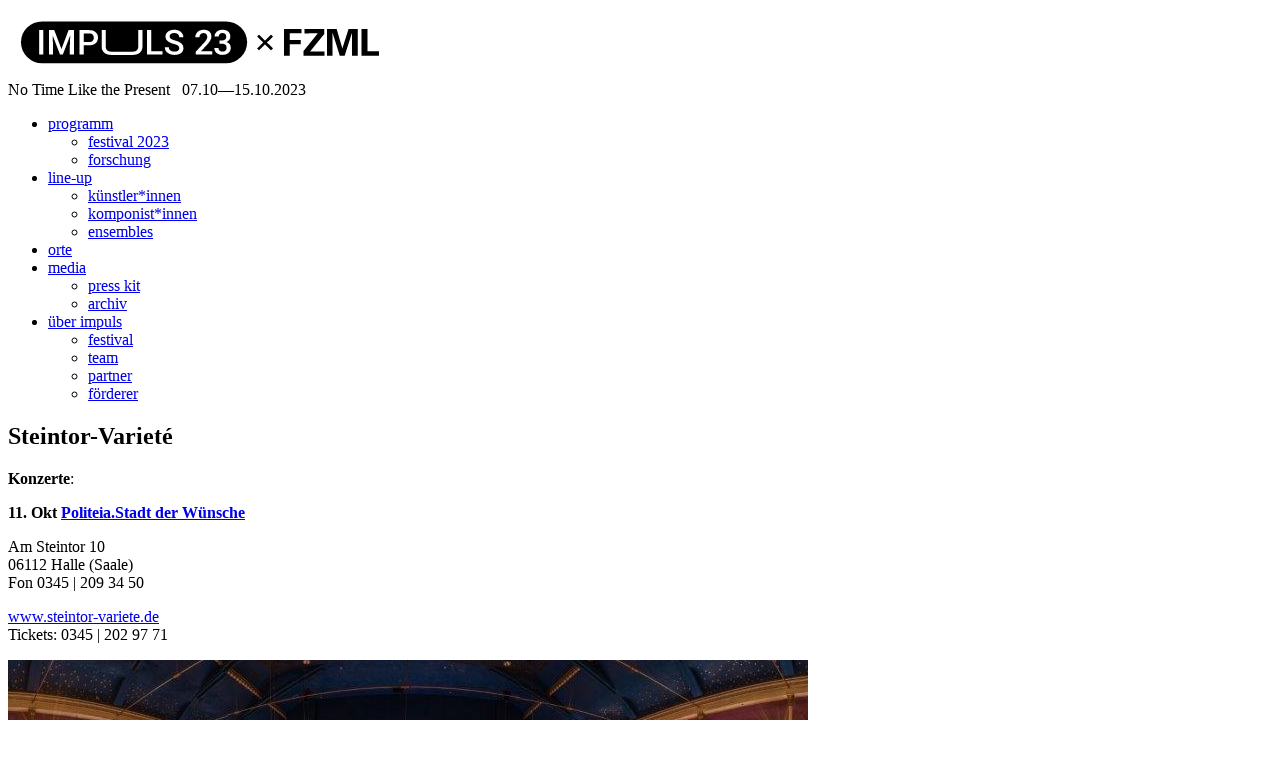

--- FILE ---
content_type: text/html; charset=UTF-8
request_url: https://impulsfestival.de/2023/venue/steintor-variete/
body_size: 28495
content:
<!DOCTYPE html>
<html lang="de">

<head>
  <meta charset="UTF-8">
  <meta name="viewport" content="width=device-width, initial-scale=1.0">
  <link rel="pingback" href="https://impulsfestival.de/2023/xmlrpc.php" />
  
   
  
  <link rel="apple-touch-icon" sizes="57x57" href="https://impulsfestival.de/2023/wp-content/themes/impuls2023/favicon/apple-icon-57x57.png">
  <link rel="apple-touch-icon" sizes="60x60" href="https://impulsfestival.de/2023/wp-content/themes/impuls2023/favicon/apple-icon-60x60.png">
  <link rel="apple-touch-icon" sizes="72x72" href="https://impulsfestival.de/2023/wp-content/themes/impuls2023/favicon/apple-icon-72x72.png">
  <link rel="apple-touch-icon" sizes="76x76" href="https://impulsfestival.de/2023/wp-content/themes/impuls2023/favicon/apple-icon-76x76.png">
  <link rel="apple-touch-icon" sizes="114x114" href="https://impulsfestival.de/2023/wp-content/themes/impuls2023/favicon/apple-icon-114x114.png">
  <link rel="apple-touch-icon" sizes="120x120" href="https://impulsfestival.de/2023/wp-content/themes/impuls2023/favicon/apple-icon-120x120.png">
  <link rel="apple-touch-icon" sizes="144x144" href="https://impulsfestival.de/2023/wp-content/themes/impuls2023/favicon/apple-icon-144x144.png">
  <link rel="apple-touch-icon" sizes="152x152" href="https://impulsfestival.de/2023/wp-content/themes/impuls2023/favicon/apple-icon-152x152.png">
  <link rel="apple-touch-icon" sizes="180x180" href="https://impulsfestival.de/2023/wp-content/themes/impuls2023/favicon/apple-icon-180x180.png">
  <link rel="icon" type="image/png" sizes="192x192"  href="https://impulsfestival.de/2023/wp-content/themes/impuls2023/favicon/android-icon-192x192.png">
  <link rel="icon" type="image/png" sizes="32x32" href="https://impulsfestival.de/2023/wp-content/themes/impuls2023/favicon/favicon-32x32.png">
  <link rel="icon" type="image/png" sizes="96x96" href="https://impulsfestival.de/2023/wp-content/themes/impuls2023/favicon/favicon-96x96.png">
  <link rel="icon" type="image/png" sizes="16x16" href="https://impulsfestival.de/2023/wp-content/themes/impuls2023/favicon/favicon-16x16.png">
  <link rel="manifest" href="/manifest.json">
  
  <meta name="msapplication-TileColor" content="#ffffff">
  <meta name="msapplication-TileImage" content="https://impulsfestival.de/2023/wp-content/themes/impuls2023/favicons/images/ms-icon-144x144.png">
  
<title>Steintor-Varieté | IMPULS 2023</title>
<link rel="profile" href="http://gmpg.org/xfn/11" />
<link rel="pingback" href="https://impulsfestival.de/2023/xmlrpc.php" />
<meta name="description" content="Impuls 2023. Als Festival für neue Musik in Sachsen-Anhalt werden zahlreiche Aufführungen zeitgenössischer Musik an verschiedensten Spielorten Sachsen-Anhalts realisiert.">
<meta name="keywords" content="Zeitgenössische Musik, Festival, Sachsen-Anhalt, Dessau, Halle, Magdeburg, Wernigerrode, Berlin, Komponist, Orchester, Ensemble, Konzert">
  <!--  wordpress head -->
  <meta name='robots' content='noindex, nofollow' />
		<style>img:is([sizes="auto" i], [sizes^="auto," i]) { contain-intrinsic-size: 3000px 1500px }</style>
		<link rel='stylesheet' id='wp-block-library-css' href='https://impulsfestival.de/2023/wp-includes/css/dist/block-library/style.min.css?ver=6.4.7' type='text/css' media='all' />
<style id='classic-theme-styles-inline-css' type='text/css'>
/*! This file is auto-generated */
.wp-block-button__link{color:#fff;background-color:#32373c;border-radius:9999px;box-shadow:none;text-decoration:none;padding:calc(.667em + 2px) calc(1.333em + 2px);font-size:1.125em}.wp-block-file__button{background:#32373c;color:#fff;text-decoration:none}
</style>
<style id='global-styles-inline-css' type='text/css'>
body{--wp--preset--color--black: #000000;--wp--preset--color--cyan-bluish-gray: #abb8c3;--wp--preset--color--white: #ffffff;--wp--preset--color--pale-pink: #f78da7;--wp--preset--color--vivid-red: #cf2e2e;--wp--preset--color--luminous-vivid-orange: #ff6900;--wp--preset--color--luminous-vivid-amber: #fcb900;--wp--preset--color--light-green-cyan: #7bdcb5;--wp--preset--color--vivid-green-cyan: #00d084;--wp--preset--color--pale-cyan-blue: #8ed1fc;--wp--preset--color--vivid-cyan-blue: #0693e3;--wp--preset--color--vivid-purple: #9b51e0;--wp--preset--gradient--vivid-cyan-blue-to-vivid-purple: linear-gradient(135deg,rgba(6,147,227,1) 0%,rgb(155,81,224) 100%);--wp--preset--gradient--light-green-cyan-to-vivid-green-cyan: linear-gradient(135deg,rgb(122,220,180) 0%,rgb(0,208,130) 100%);--wp--preset--gradient--luminous-vivid-amber-to-luminous-vivid-orange: linear-gradient(135deg,rgba(252,185,0,1) 0%,rgba(255,105,0,1) 100%);--wp--preset--gradient--luminous-vivid-orange-to-vivid-red: linear-gradient(135deg,rgba(255,105,0,1) 0%,rgb(207,46,46) 100%);--wp--preset--gradient--very-light-gray-to-cyan-bluish-gray: linear-gradient(135deg,rgb(238,238,238) 0%,rgb(169,184,195) 100%);--wp--preset--gradient--cool-to-warm-spectrum: linear-gradient(135deg,rgb(74,234,220) 0%,rgb(151,120,209) 20%,rgb(207,42,186) 40%,rgb(238,44,130) 60%,rgb(251,105,98) 80%,rgb(254,248,76) 100%);--wp--preset--gradient--blush-light-purple: linear-gradient(135deg,rgb(255,206,236) 0%,rgb(152,150,240) 100%);--wp--preset--gradient--blush-bordeaux: linear-gradient(135deg,rgb(254,205,165) 0%,rgb(254,45,45) 50%,rgb(107,0,62) 100%);--wp--preset--gradient--luminous-dusk: linear-gradient(135deg,rgb(255,203,112) 0%,rgb(199,81,192) 50%,rgb(65,88,208) 100%);--wp--preset--gradient--pale-ocean: linear-gradient(135deg,rgb(255,245,203) 0%,rgb(182,227,212) 50%,rgb(51,167,181) 100%);--wp--preset--gradient--electric-grass: linear-gradient(135deg,rgb(202,248,128) 0%,rgb(113,206,126) 100%);--wp--preset--gradient--midnight: linear-gradient(135deg,rgb(2,3,129) 0%,rgb(40,116,252) 100%);--wp--preset--font-size--small: 13px;--wp--preset--font-size--medium: 20px;--wp--preset--font-size--large: 36px;--wp--preset--font-size--x-large: 42px;--wp--preset--spacing--20: 0.44rem;--wp--preset--spacing--30: 0.67rem;--wp--preset--spacing--40: 1rem;--wp--preset--spacing--50: 1.5rem;--wp--preset--spacing--60: 2.25rem;--wp--preset--spacing--70: 3.38rem;--wp--preset--spacing--80: 5.06rem;--wp--preset--shadow--natural: 6px 6px 9px rgba(0, 0, 0, 0.2);--wp--preset--shadow--deep: 12px 12px 50px rgba(0, 0, 0, 0.4);--wp--preset--shadow--sharp: 6px 6px 0px rgba(0, 0, 0, 0.2);--wp--preset--shadow--outlined: 6px 6px 0px -3px rgba(255, 255, 255, 1), 6px 6px rgba(0, 0, 0, 1);--wp--preset--shadow--crisp: 6px 6px 0px rgba(0, 0, 0, 1);}:where(.is-layout-flex){gap: 0.5em;}:where(.is-layout-grid){gap: 0.5em;}body .is-layout-flow > .alignleft{float: left;margin-inline-start: 0;margin-inline-end: 2em;}body .is-layout-flow > .alignright{float: right;margin-inline-start: 2em;margin-inline-end: 0;}body .is-layout-flow > .aligncenter{margin-left: auto !important;margin-right: auto !important;}body .is-layout-constrained > .alignleft{float: left;margin-inline-start: 0;margin-inline-end: 2em;}body .is-layout-constrained > .alignright{float: right;margin-inline-start: 2em;margin-inline-end: 0;}body .is-layout-constrained > .aligncenter{margin-left: auto !important;margin-right: auto !important;}body .is-layout-constrained > :where(:not(.alignleft):not(.alignright):not(.alignfull)){max-width: var(--wp--style--global--content-size);margin-left: auto !important;margin-right: auto !important;}body .is-layout-constrained > .alignwide{max-width: var(--wp--style--global--wide-size);}body .is-layout-flex{display: flex;}body .is-layout-flex{flex-wrap: wrap;align-items: center;}body .is-layout-flex > *{margin: 0;}body .is-layout-grid{display: grid;}body .is-layout-grid > *{margin: 0;}:where(.wp-block-columns.is-layout-flex){gap: 2em;}:where(.wp-block-columns.is-layout-grid){gap: 2em;}:where(.wp-block-post-template.is-layout-flex){gap: 1.25em;}:where(.wp-block-post-template.is-layout-grid){gap: 1.25em;}.has-black-color{color: var(--wp--preset--color--black) !important;}.has-cyan-bluish-gray-color{color: var(--wp--preset--color--cyan-bluish-gray) !important;}.has-white-color{color: var(--wp--preset--color--white) !important;}.has-pale-pink-color{color: var(--wp--preset--color--pale-pink) !important;}.has-vivid-red-color{color: var(--wp--preset--color--vivid-red) !important;}.has-luminous-vivid-orange-color{color: var(--wp--preset--color--luminous-vivid-orange) !important;}.has-luminous-vivid-amber-color{color: var(--wp--preset--color--luminous-vivid-amber) !important;}.has-light-green-cyan-color{color: var(--wp--preset--color--light-green-cyan) !important;}.has-vivid-green-cyan-color{color: var(--wp--preset--color--vivid-green-cyan) !important;}.has-pale-cyan-blue-color{color: var(--wp--preset--color--pale-cyan-blue) !important;}.has-vivid-cyan-blue-color{color: var(--wp--preset--color--vivid-cyan-blue) !important;}.has-vivid-purple-color{color: var(--wp--preset--color--vivid-purple) !important;}.has-black-background-color{background-color: var(--wp--preset--color--black) !important;}.has-cyan-bluish-gray-background-color{background-color: var(--wp--preset--color--cyan-bluish-gray) !important;}.has-white-background-color{background-color: var(--wp--preset--color--white) !important;}.has-pale-pink-background-color{background-color: var(--wp--preset--color--pale-pink) !important;}.has-vivid-red-background-color{background-color: var(--wp--preset--color--vivid-red) !important;}.has-luminous-vivid-orange-background-color{background-color: var(--wp--preset--color--luminous-vivid-orange) !important;}.has-luminous-vivid-amber-background-color{background-color: var(--wp--preset--color--luminous-vivid-amber) !important;}.has-light-green-cyan-background-color{background-color: var(--wp--preset--color--light-green-cyan) !important;}.has-vivid-green-cyan-background-color{background-color: var(--wp--preset--color--vivid-green-cyan) !important;}.has-pale-cyan-blue-background-color{background-color: var(--wp--preset--color--pale-cyan-blue) !important;}.has-vivid-cyan-blue-background-color{background-color: var(--wp--preset--color--vivid-cyan-blue) !important;}.has-vivid-purple-background-color{background-color: var(--wp--preset--color--vivid-purple) !important;}.has-black-border-color{border-color: var(--wp--preset--color--black) !important;}.has-cyan-bluish-gray-border-color{border-color: var(--wp--preset--color--cyan-bluish-gray) !important;}.has-white-border-color{border-color: var(--wp--preset--color--white) !important;}.has-pale-pink-border-color{border-color: var(--wp--preset--color--pale-pink) !important;}.has-vivid-red-border-color{border-color: var(--wp--preset--color--vivid-red) !important;}.has-luminous-vivid-orange-border-color{border-color: var(--wp--preset--color--luminous-vivid-orange) !important;}.has-luminous-vivid-amber-border-color{border-color: var(--wp--preset--color--luminous-vivid-amber) !important;}.has-light-green-cyan-border-color{border-color: var(--wp--preset--color--light-green-cyan) !important;}.has-vivid-green-cyan-border-color{border-color: var(--wp--preset--color--vivid-green-cyan) !important;}.has-pale-cyan-blue-border-color{border-color: var(--wp--preset--color--pale-cyan-blue) !important;}.has-vivid-cyan-blue-border-color{border-color: var(--wp--preset--color--vivid-cyan-blue) !important;}.has-vivid-purple-border-color{border-color: var(--wp--preset--color--vivid-purple) !important;}.has-vivid-cyan-blue-to-vivid-purple-gradient-background{background: var(--wp--preset--gradient--vivid-cyan-blue-to-vivid-purple) !important;}.has-light-green-cyan-to-vivid-green-cyan-gradient-background{background: var(--wp--preset--gradient--light-green-cyan-to-vivid-green-cyan) !important;}.has-luminous-vivid-amber-to-luminous-vivid-orange-gradient-background{background: var(--wp--preset--gradient--luminous-vivid-amber-to-luminous-vivid-orange) !important;}.has-luminous-vivid-orange-to-vivid-red-gradient-background{background: var(--wp--preset--gradient--luminous-vivid-orange-to-vivid-red) !important;}.has-very-light-gray-to-cyan-bluish-gray-gradient-background{background: var(--wp--preset--gradient--very-light-gray-to-cyan-bluish-gray) !important;}.has-cool-to-warm-spectrum-gradient-background{background: var(--wp--preset--gradient--cool-to-warm-spectrum) !important;}.has-blush-light-purple-gradient-background{background: var(--wp--preset--gradient--blush-light-purple) !important;}.has-blush-bordeaux-gradient-background{background: var(--wp--preset--gradient--blush-bordeaux) !important;}.has-luminous-dusk-gradient-background{background: var(--wp--preset--gradient--luminous-dusk) !important;}.has-pale-ocean-gradient-background{background: var(--wp--preset--gradient--pale-ocean) !important;}.has-electric-grass-gradient-background{background: var(--wp--preset--gradient--electric-grass) !important;}.has-midnight-gradient-background{background: var(--wp--preset--gradient--midnight) !important;}.has-small-font-size{font-size: var(--wp--preset--font-size--small) !important;}.has-medium-font-size{font-size: var(--wp--preset--font-size--medium) !important;}.has-large-font-size{font-size: var(--wp--preset--font-size--large) !important;}.has-x-large-font-size{font-size: var(--wp--preset--font-size--x-large) !important;}
.wp-block-navigation a:where(:not(.wp-element-button)){color: inherit;}
:where(.wp-block-post-template.is-layout-flex){gap: 1.25em;}:where(.wp-block-post-template.is-layout-grid){gap: 1.25em;}
:where(.wp-block-columns.is-layout-flex){gap: 2em;}:where(.wp-block-columns.is-layout-grid){gap: 2em;}
.wp-block-pullquote{font-size: 1.5em;line-height: 1.6;}
</style>
<link rel='stylesheet' id='blueimp-gallery-css' href='https://impulsfestival.de/2023/wp-content/plugins/blueimp-lightbox/css/blueimp-gallery.css?ver=1.0.0' type='text/css' media='all' />
<link rel='stylesheet' id='blueimp-gallery-indicator-css' href='https://impulsfestival.de/2023/wp-content/plugins/blueimp-lightbox/css/blueimp-gallery-indicator.css?ver=1.0.0' type='text/css' media='all' />
<link rel='stylesheet' id='blueimp-gallery-video-css' href='https://impulsfestival.de/2023/wp-content/plugins/blueimp-lightbox/css/blueimp-gallery-video.css?ver=1.0.0' type='text/css' media='all' />
<link rel='stylesheet' id='style-css' href='https://impulsfestival.de/2023/wp-content/themes/impuls2023/style.css?ver=6.4.7' type='text/css' media='all' />
<link rel='stylesheet' id='flick-css' href='https://impulsfestival.de/2023/wp-content/plugins/mailchimp/assets/css/flick/flick.css?ver=2.0.1' type='text/css' media='all' />
<link rel='stylesheet' id='mailchimp_sf_main_css-css' href='https://impulsfestival.de/2023/wp-content/plugins/mailchimp/assets/css/frontend.css?ver=2.0.1' type='text/css' media='all' />
<style id='wp-typography-custom-inline-css' type='text/css'>
sup{vertical-align: 60%;font-size: 75%;line-height: 100%}sub{vertical-align: -10%;font-size: 75%;line-height: 100%}.amp{font-family: Baskerville, "Goudy Old Style", "Palatino", "Book Antiqua", "Warnock Pro", serif;font-weight: normal;font-style: italic;font-size: 1.1em;line-height: 1em}.caps{font-size: 90%}.dquo{margin-left:-.40em}.quo{margin-left:-.2em}.pull-double{margin-left:-.38em}.push-double{margin-right:.38em}.pull-single{margin-left:-.15em}.push-single{margin-right:.15em}
</style>
<style id='wp-typography-safari-font-workaround-inline-css' type='text/css'>
body {-webkit-font-feature-settings: "liga";font-feature-settings: "liga";-ms-font-feature-settings: normal;}
</style>
<script type="text/javascript" src="https://impulsfestival.de/2023/wp-includes/js/jquery/jquery.min.js?ver=3.7.1" id="jquery-core-js"></script>
<script type="text/javascript" src="https://impulsfestival.de/2023/wp-includes/js/jquery/jquery-migrate.min.js?ver=3.4.1" id="jquery-migrate-js"></script>
<script type="text/javascript" src="https://impulsfestival.de/2023/wp-content/themes/impuls2023/assets/js/plugins.js?ver=6.4.7" id="plugins-js"></script>
<script type="text/javascript" src="https://impulsfestival.de/2023/wp-content/themes/impuls2023/assets/js/scripts.js?ver=6.4.7" id="scripts-js"></script>
<link rel="https://api.w.org/" href="https://impulsfestival.de/2023/wp-json/" /><link rel="EditURI" type="application/rsd+xml" title="RSD" href="https://impulsfestival.de/2023/xmlrpc.php?rsd" />
<meta name="generator" content="WordPress 6.4.7" />
<link rel="canonical" href="https://impulsfestival.de/2023/venue/steintor-variete/" />
<link rel='shortlink' href='https://impulsfestival.de/2023/?p=506' />
<link rel="alternate" type="application/json+oembed" href="https://impulsfestival.de/2023/wp-json/oembed/1.0/embed?url=https%3A%2F%2Fimpulsfestival.de%2F2023%2Fvenue%2Fsteintor-variete%2F" />
<link rel="alternate" type="text/xml+oembed" href="https://impulsfestival.de/2023/wp-json/oembed/1.0/embed?url=https%3A%2F%2Fimpulsfestival.de%2F2023%2Fvenue%2Fsteintor-variete%2F&#038;format=xml" />
 
  <!-- ends wordpress head -->
 

</head>

<body class="venue-template-default single single-venue postid-506">



  	<div class="navbar navbar-default default classic" role="navigation">
    	<div class="container">
      		<div class="navbar-header">
        		
        		<div class="navbar-brand">
        			<a href="https://impulsfestival.de/2023/">
        			<img src="#" srcset="https://impulsfestival.de/2023/wp-content/themes/impuls2023/assets/images/logo_big_blue.svg 1x, https://impulsfestival.de/2023/wp-content/themes/impuls2023/assets/images/logo_big_blue.svg 2x" alt="Logo" style="width: 384px;" />
        			</a>
        		</div><!-- /.navbar-brand --> 
        		
        		<div class="header-date visible-lg">
        		No Time Like the Present&nbsp;&nbsp;&nbsp;07.10&mdash;15.10.2023
        		</div><!-- /.header-date .visible-lg --> 
        		
        		<div class="nav-bars-wrapper">
            		<div class="nav-bars" data-toggle="collapse" data-target=".navbar-collapse">
            			<span></span>
            		</div><!-- /.nav-bars --> 
        		</div><!-- /.nav-bars-wrapper -->
        		
      		
      
				<nav class="navbar-collapse collapse">
	    			<div class="menu-header-menu-container"><ul id="menu-header-menu" class="menu"><li id="menu-item-972" class="menu-item menu-item-type-custom menu-item-object-custom menu-item-has-children menu-item-972"><a href="#">pro­gramm</a>
<ul class="sub-menu">
	<li id="menu-item-952" class="menu-item menu-item-type-post_type menu-item-object-page menu-item-952"><a href="https://impulsfestival.de/2023/programme/">fes­ti­val&nbsp;2023</a></li>
	<li id="menu-item-3618" class="menu-item menu-item-type-post_type menu-item-object-page menu-item-3618"><a href="https://impulsfestival.de/2023/forschung/">for­schung</a></li>
</ul>
</li>
<li id="menu-item-951" class="menu-item menu-item-type-custom menu-item-object-custom menu-item-has-children menu-item-951"><a href="#">line-up</a>
<ul class="sub-menu">
	<li id="menu-item-956" class="menu-item menu-item-type-post_type menu-item-object-page menu-item-956"><a href="https://impulsfestival.de/2023/solisten/">künstler*innen</a></li>
	<li id="menu-item-957" class="menu-item menu-item-type-post_type menu-item-object-page menu-item-957"><a href="https://impulsfestival.de/2023/komponisten/">komponist*innen</a></li>
	<li id="menu-item-959" class="menu-item menu-item-type-post_type menu-item-object-page menu-item-959"><a href="https://impulsfestival.de/2023/ensembles/">ensem­bles</a></li>
</ul>
</li>
<li id="menu-item-949" class="menu-item menu-item-type-post_type menu-item-object-page menu-item-949"><a href="https://impulsfestival.de/2023/orte/">orte</a></li>
<li id="menu-item-3606" class="menu-item menu-item-type-custom menu-item-object-custom menu-item-has-children menu-item-3606"><a href="#">media</a>
<ul class="sub-menu">
	<li id="menu-item-3607" class="menu-item menu-item-type-post_type menu-item-object-page menu-item-3607"><a href="https://impulsfestival.de/2023/presse-kit/">press kit</a></li>
	<li id="menu-item-948" class="menu-item menu-item-type-post_type menu-item-object-page menu-item-948"><a href="https://impulsfestival.de/2023/media/">archiv</a></li>
</ul>
</li>
<li id="menu-item-2195" class="menu-item menu-item-type-post_type menu-item-object-page menu-item-has-children menu-item-2195"><a href="https://impulsfestival.de/2023/uber-impuls/">über impuls</a>
<ul class="sub-menu">
	<li id="menu-item-3602" class="menu-item menu-item-type-post_type menu-item-object-page menu-item-3602"><a href="https://impulsfestival.de/2023/uber-impuls/">fes­ti­val</a></li>
	<li id="menu-item-955" class="menu-item menu-item-type-post_type menu-item-object-page menu-item-955"><a href="https://impulsfestival.de/2023/team/">team</a></li>
	<li id="menu-item-3601" class="menu-item menu-item-type-post_type menu-item-object-page menu-item-3601"><a href="https://impulsfestival.de/2023/partner/">part­ner</a></li>
	<li id="menu-item-3605" class="menu-item menu-item-type-post_type menu-item-object-page menu-item-3605"><a href="https://impulsfestival.de/2023/foerderer/">för­de­rer</a></li>
</ul>
</li>
</ul></div>    			</nav>
    		
    		</div><!-- /.navbar-header -->
    		
    	</div><!--/.container --> 

  </div><!--/.navbar navbar-default default classic -->
  
  <div class="content-wrapper"><div class="light-wrapper light-wrapper-bg" style="position:relative;">
<div class="container inner concertst">

  <article class="post-506 venue type-venue status-publish has-post-thumbnail hentry">
  <div class="row equal">
    <div class="col-md-6 concert-det-nopadd">
      <header>
        <h1 class="concert_main_title">Stein­tor-Varie­té<!-- <span></span> --></h1>
      </header>
      <div class="concert-content">

        <div class="space19"></div>
        <strong>Konzerte</strong>:                         <p><strong>11. Okt <a href="https://impulsfestival.de/2023/programm/politeia-stadt-der-wuensche/">Politeia.Stadt der Wünsche</a></strong></p>
                <div class="space19"></div>
       
        <p>Am Stein­tor&nbsp;10<br>
06112 Halle (Saale)<br>
Fon 0345 | 209 34&nbsp;50</p>
<p><a href="http://www.steintor-variete.de">www.steintor-variete.de<br>
</a>Tickets: 0345 | 202 97&nbsp;71</p>
      </div>
    </div>
    <div class="col-md-6 concert-sidebar">
    <div class="colorization"></div><!-- / .colorization-->
      <img src="https://impulsfestival.de/2023/wp-content/uploads/2016/09/35_Steintor_David_Koester__5__web.jpg" class="img-responsive"/>
      
      </div>
  </div>

  </article>

  
</div><!-- /.blog -->
</div>
</div>
</div>
</div><!-- /.content-wrapper -->

<footer class="footer inverse-wrapper">
  <div class="container">
    <div class="row">
    <div class="site-info">
       <div class="pull-left">
        <ul class="social pull-left">
          <li> <a href="https://www.facebook.com/IMPULSFestival" target="_blank">
          <img src="#" srcset="https://impulsfestival.de/2023/wp-content/themes/impuls2023/assets/images/social-facebook.svg 1x, https://impulsfestival.de/2023/wp-content/themes/impuls2023/assets/images/social-facebook.svg 2x" alt="Impuls Facebook" /></a> </li>
          <li> <a href="https://www.instagram.com/impuls_festival/?igshid=MzRlODBiNWFlZA" target="_blank"><img src="#" srcset="https://impulsfestival.de/2023/wp-content/themes/impuls2023/assets/images/social-instagram.svg 1x, https://impulsfestival.de/2023/wp-content/themes/impuls2023/assets/images/social-instagram.svg 2x" alt="Impuls Instagram Link" /></a> </li>
          <li> <a href="https://www.youtube.com/channel/UC7cEmSyEdBzJXNd2WlcY9Tw" target="_blank"><img src="#" srcset="https://impulsfestival.de/2023/wp-content/themes/impuls2023/assets/images/social-youtube.svg 1x, https://impulsfestival.de/2023/wp-content/themes/impuls2023/assets/images/social-youtube.svg 2x" alt="Impuls Youtube Link" /></a> </li>
        </ul>
        <a href="https://impulsfestival.de/2023/newsletter" class="pull-left footer-menu">Newsletter</a>
      </div>
      <div class="pull-right footer-menu">
      <ul class="list-inline">
	      <li><a href="https://impulsfestival.de/2023/kontakt" >Kontakt</a></li>
	      <li><a href="https://impulsfestival.de/2023/impressum" >Impressum</a></li>
	      <!-- <li><a href="/hygienehinweise" >Hygienehinweise</a></li> -->
      </ul>
      </div>
    </div><!-- .site-info -->
    </div>
  </div>
</footer>
<script>
  (function(i,s,o,g,r,a,m){i['GoogleAnalyticsObject']=r;i[r]=i[r]||function(){
  (i[r].q=i[r].q||[]).push(arguments)},i[r].l=1*new Date();a=s.createElement(o),
  m=s.getElementsByTagName(o)[0];a.async=1;a.src=g;m.parentNode.insertBefore(a,m)
  })(window,document,'script','https://www.google-analytics.com/analytics.js','ga');

  ga('create', 'UA-54910326-1', 'auto');
  ga('send', 'pageview');

</script>
<div id="blueimp-gallery" class="blueimp-gallery">
    <div class="slides"></div>
    <h3 class="title"></h3>
    <a class="prev">‹</a>
    <a class="next">›</a>
    <a class="close">×</a>
    <a class="play-pause"></a>
    <ol class="indicator"></ol>
</div>
<div id="blueimp-gallery-fullscreen" class="blueimp-gallery" data-full-screen="true">
    <div class="slides"></div>
    <h3 class="title"></h3>
    <a class="prev">‹</a>
    <a class="next">›</a>
    <a class="close">×</a>
    <a class="play-pause"></a>
    <ol class="indicator"></ol>
</div>
<script type="text/javascript" src="https://impulsfestival.de/2023/wp-content/plugins/blueimp-lightbox/js/blueimp-gallery.js?ver=1.0.0" id="blueimp-gallery-js"></script>
<script type="text/javascript" src="https://impulsfestival.de/2023/wp-content/plugins/blueimp-lightbox/js/blueimp-gallery-indicator.js?ver=1.0.0" id="blueimp-gallery-indicator-js"></script>
<script type="text/javascript" src="https://impulsfestival.de/2023/wp-content/plugins/blueimp-lightbox/js/blueimp-gallery-fullscreen.js?ver=1.0.0" id="blueimp-gallery-fullscreen-js"></script>
<script type="text/javascript" src="https://impulsfestival.de/2023/wp-content/plugins/blueimp-lightbox/js/blueimp-gallery-video.js?ver=1.0.0" id="blueimp-gallery-video-js"></script>
<script type="text/javascript" src="https://impulsfestival.de/2023/wp-content/plugins/blueimp-lightbox/js/blueimp-gallery-vimeo.js?ver=1.0.0" id="blueimp-gallery-vimeo-js"></script>
<script type="text/javascript" src="https://impulsfestival.de/2023/wp-content/plugins/blueimp-lightbox/js/blueimp-gallery-youtube.js?ver=1.0.0" id="blueimp-gallery-youtube-js"></script>
<script type="text/javascript" src="https://impulsfestival.de/2023/wp-content/plugins/blueimp-lightbox/js/jquery.blueimp-gallery.js?ver=1.0.0" id="jquery.blueimp-gallery-js"></script>
<script type="text/javascript" src="https://impulsfestival.de/2023/wp-content/plugins/fitvids-for-wordpress/jquery.fitvids.js?ver=1.1" id="fitvids-js"></script>
<script type="text/javascript" src="https://impulsfestival.de/2023/wp-includes/js/jquery/jquery.form.min.js?ver=4.3.0" id="jquery-form-js"></script>
<script type="text/javascript" src="https://impulsfestival.de/2023/wp-includes/js/jquery/ui/core.min.js?ver=1.13.2" id="jquery-ui-core-js"></script>
<script type="text/javascript" src="https://impulsfestival.de/2023/wp-includes/js/jquery/ui/datepicker.min.js?ver=1.13.2" id="jquery-ui-datepicker-js"></script>
<script type="text/javascript" id="jquery-ui-datepicker-js-after">
/* <![CDATA[ */
jQuery(function(jQuery){jQuery.datepicker.setDefaults({"closeText":"Schlie\u00dfen","currentText":"Heute","monthNames":["Januar","Februar","M\u00e4rz","April","Mai","Juni","Juli","August","September","Oktober","November","Dezember"],"monthNamesShort":["Jan.","Feb.","M\u00e4rz","Apr.","Mai","Juni","Juli","Aug.","Sep.","Okt.","Nov.","Dez."],"nextText":"Weiter","prevText":"Zur\u00fcck","dayNames":["Sonntag","Montag","Dienstag","Mittwoch","Donnerstag","Freitag","Samstag"],"dayNamesShort":["So.","Mo.","Di.","Mi.","Do.","Fr.","Sa."],"dayNamesMin":["S","M","D","M","D","F","S"],"dateFormat":"MM d, yy","firstDay":1,"isRTL":false});});
/* ]]> */
</script>
<script type="text/javascript" id="mailchimp_sf_main_js-js-extra">
/* <![CDATA[ */
var mailchimpSF = {"ajax_url":"https:\/\/impulsfestival.de\/2023\/","phone_validation_error":"Please enter a valid phone number."};
/* ]]> */
</script>
<script type="text/javascript" src="https://impulsfestival.de/2023/wp-content/plugins/mailchimp/assets/js/mailchimp.js?ver=2.0.1" id="mailchimp_sf_main_js-js"></script>
<script type="text/javascript" src="https://impulsfestival.de/2023/wp-content/plugins/wp-typography/js/clean-clipboard.min.js?ver=5.9.1" id="wp-typography-cleanup-clipboard-js"></script>
		<script type="text/javascript">
		jQuery(document).ready(function () {
			jQuery('body').fitVids();
		});
		</script></body>
</html>


--- FILE ---
content_type: image/svg+xml
request_url: https://impulsfestival.de/2023/wp-content/themes/impuls2023/assets/images/logo_big_blue.svg
body_size: 3571
content:
<?xml version="1.0" encoding="UTF-8"?>
<svg id="a" data-name="Ebene 1" xmlns="http://www.w3.org/2000/svg" viewBox="0 0 846.7 152.97">
  <defs>
    <style>
      .b {
        fill: #fff;
      }

      .c {
        fill: none;
        stroke: #000;
        stroke-linejoin: round;
        stroke-width: 6px;
      }
    </style>
  </defs>
  <g>
    <rect x="28.57" y="29.85" width="498.69" height="93.26" rx="46.63" ry="46.63"/>
    <g>
      <path class="b" d="m466.57,72.34h5.55c2.8-.03,5.02-.75,6.65-2.17,1.64-1.42,2.46-3.49,2.46-6.18s-.68-4.62-2.04-6.05c-1.36-1.44-3.44-2.15-6.24-2.15-2.45,0-4.46.71-6.03,2.12-1.57,1.41-2.36,3.25-2.36,5.53h-9.11c0-2.8.74-5.35,2.23-7.65,1.49-2.3,3.56-4.09,6.22-5.38,2.66-1.29,5.64-1.93,8.94-1.93,5.45,0,9.73,1.37,12.84,4.1,3.11,2.74,4.66,6.54,4.66,11.41,0,2.45-.78,4.75-2.34,6.91-1.56,2.16-3.58,3.79-6.05,4.89,3,1.02,5.28,2.64,6.84,4.83,1.56,2.2,2.34,4.82,2.34,7.87,0,4.9-1.68,8.8-5.04,11.69-3.36,2.9-7.78,4.35-13.25,4.35s-9.54-1.4-12.89-4.2c-3.35-2.8-5.02-6.52-5.02-11.17h9.11c0,2.4.81,4.35,2.42,5.85s3.78,2.25,6.5,2.25,5.05-.75,6.67-2.25c1.62-1.5,2.44-3.67,2.44-6.52s-.85-5.08-2.55-6.63c-1.7-1.55-4.22-2.32-7.57-2.32h-5.36v-7.2Z"/>
      <path class="b" d="m425.3,96.51l13.34-14.28c3.5-3.8,6.01-7.19,7.55-10.17,1.54-2.98,2.3-5.84,2.3-8.56,0-4.7-1.53-8.38-4.59-11.04-3.06-2.66-7.24-3.99-12.54-3.99-3.67,0-6.91.74-9.72,2.21-2.81,1.47-4.97,3.54-6.48,6.2-1.41,2.48-2.15,5.24-2.25,8.29h9.11c.11-2.8.91-5.04,2.41-6.7,1.62-1.8,3.91-2.7,6.86-2.7,2.47,0,4.44.8,5.9,2.4,1.46,1.6,2.19,3.7,2.19,6.3,0,1.97-.56,3.94-1.67,5.9-1.11,1.96-2.98,4.4-5.6,7.33l-18.18,19.82v6.26h36.69v-7.27h-25.33Z"/>
      <g>
        <path class="b" d="m77.81,103.77h-9.09v-54.5h9.09v54.5Z"/>
        <path class="b" d="m102.02,49.28l15.68,41.92h.22l15.72-41.92h11.79v54.5h-9.1v-18.56l.9-23.62-.23-.04-16.17,42.22h-6.1l-16.09-42.11-.23.04.9,23.51v18.56h-9.1v-54.5h11.79Z"/>
        <path class="b" d="m166.96,83.11v20.66h-9.1v-54.5h21.3c6.01,0,10.72,1.55,14.12,4.65,3.41,3.11,5.12,7.2,5.12,12.27s-1.71,9.21-5.12,12.29c-3.41,3.08-8.11,4.63-14.12,4.63h-12.2Zm0-7.3h12.2c3.37,0,5.9-.9,7.6-2.69,1.7-1.8,2.55-4.08,2.55-6.85s-.85-5.08-2.55-6.92c-1.7-1.84-4.23-2.77-7.6-2.77h-12.2v19.24Z"/>
        <path class="b" d="m315.83,96.47h25.04v7.3h-34.13v-54.5h9.1v47.2Z"/>
        <path class="b" d="m377.73,89.73c0-2.26-.84-4.11-2.52-5.55-1.69-1.44-4.67-2.73-8.94-3.87-6.09-1.6-10.76-3.72-14.05-6.35-3.28-2.63-4.93-6.08-4.93-10.34s1.82-8.01,5.45-10.86c3.63-2.84,8.31-4.27,14.05-4.27s10.81,1.61,14.43,4.84c3.63,3.23,5.38,7.11,5.25,11.63l-.08.23h-8.72c0-2.8-.95-5.07-2.84-6.8-1.9-1.73-4.6-2.6-8.12-2.6-3.32,0-5.87.73-7.65,2.16-1.78,1.45-2.68,3.32-2.68,5.6,0,2.07.97,3.79,2.91,5.15,1.93,1.37,5.13,2.67,9.6,3.89,5.86,1.57,10.32,3.74,13.36,6.51,3.04,2.77,4.57,6.3,4.57,10.59,0,4.54-1.81,8.15-5.44,10.83-3.63,2.68-8.41,4.03-14.32,4.03s-10.68-1.52-14.97-4.56c-4.29-3.03-6.38-7.16-6.25-12.4l.07-.23h8.76c0,3.32,1.15,5.79,3.44,7.42,2.3,1.64,5.28,2.46,8.95,2.46,3.37,0,5.99-.67,7.86-2.03,1.87-1.36,2.81-3.18,2.81-5.5Z"/>
        <path class="b" d="m287.41,49.28h9.1v36.53c0,11.98-8.46,18.6-21,18.75h-48.1c-12.46,0-20.96-6.74-20.96-18.75v-36.53h9.1v36.53c0,7.64,4.64,11.49,11.86,11.49h48.58c7-.3,11.41-4.15,11.41-11.49v-36.53Z"/>
      </g>
    </g>
  </g>
  <g>
    <line class="c" x1="582.17" y1="61.56" x2="551.46" y2="92.27"/>
    <line class="c" x1="551.46" y1="61.56" x2="582.17" y2="92.27"/>
  </g>
  <path d="m608.37,106.57h12.86v-25.55h24.05v-9.95h-24.05v-14.76h25.79v-9.62h-38.65v59.89h0Zm43.46,0h45.95v-9.87l-31.93.5,31.27-38.98v-11.36h-43.38v9.79l29.44-.25-31.35,39.23v10.95h0Zm51.75,0h12.03v-51.43l16.01,51.43h10.62l16.34-51.43v51.43h12.77v-59.97h-20.4l-13.69,43.63-12.69-43.63h-20.99v59.97h0Zm75.73,0h38.82v-10.2h-25.71v-49.68h-13.1v59.89"/>
</svg>

--- FILE ---
content_type: image/svg+xml
request_url: https://impulsfestival.de/2023/wp-content/themes/impuls2023/assets/images/social-facebook.svg
body_size: 485
content:
<?xml version="1.0" encoding="UTF-8" standalone="no"?>
<!DOCTYPE svg PUBLIC "-//W3C//DTD SVG 1.1//EN" "http://www.w3.org/Graphics/SVG/1.1/DTD/svg11.dtd">
<svg width="100%" height="100%" viewBox="0 0 512 512" version="1.1" xmlns="http://www.w3.org/2000/svg" xmlns:xlink="http://www.w3.org/1999/xlink" xml:space="preserve" xmlns:serif="http://www.serif.com/" style="fill-rule:evenodd;clip-rule:evenodd;stroke-linejoin:round;stroke-miterlimit:2;">
    <path d="M288,192L288,153.9C288,136.7 291.8,128 318.5,128L352,128L352,64L296.1,64C227.6,64 205,95.4 205,149.3L205,192L160,192L160,256L205,256L205,448L288,448L288,256L344.4,256L352,192L288,192Z" style="fill-rule:nonzero;"/>
</svg>


--- FILE ---
content_type: image/svg+xml
request_url: https://impulsfestival.de/2023/wp-content/themes/impuls2023/assets/images/social-youtube.svg
body_size: 834
content:
<?xml version="1.0" encoding="UTF-8" standalone="no"?>
<!DOCTYPE svg PUBLIC "-//W3C//DTD SVG 1.1//EN" "http://www.w3.org/Graphics/SVG/1.1/DTD/svg11.dtd">
<svg width="100%" height="100%" viewBox="0 0 512 512" version="1.1" xmlns="http://www.w3.org/2000/svg" xmlns:xlink="http://www.w3.org/1999/xlink" xml:space="preserve" xmlns:serif="http://www.serif.com/" style="fill-rule:evenodd;clip-rule:evenodd;stroke-linejoin:round;stroke-miterlimit:2;">
    <g>
        <path d="M508.6,148.8C508.6,103.8 475.5,67.6 434.6,67.6C379.198,65 322.698,64 265,64L247,64C189.4,64 132.8,65 77.4,67.6C36.6,67.6 3.5,104 3.5,149C1,184.6 -0.1,220.2 0,255.8C-0.1,291.4 1,327 3.4,362.7C3.4,407.7 36.502,444.2 77.3,444.2C135.5,446.9 195.2,448.096 255.9,448C316.7,448.2 376.2,447 434.502,444.2C475.4,444.2 508.502,407.7 508.502,362.7C510.9,327 512.001,291.4 511.9,255.7C512.1,220.1 511,184.5 508.6,148.8ZM207,353.9L207,157.4L352,255.6L207,353.9Z" style="fill-rule:nonzero;"/>
    </g>
</svg>


--- FILE ---
content_type: text/plain
request_url: https://www.google-analytics.com/j/collect?v=1&_v=j102&a=1748022371&t=pageview&_s=1&dl=https%3A%2F%2Fimpulsfestival.de%2F2023%2Fvenue%2Fsteintor-variete%2F&ul=en-us%40posix&dt=Steintor-Variet%C3%A9%20%7C%20IMPULS%202023&sr=1280x720&vp=1280x720&_u=IEBAAEABAAAAACAAI~&jid=1479172263&gjid=1184165869&cid=844383128.1768992994&tid=UA-54910326-1&_gid=1806061140.1768992994&_r=1&_slc=1&z=1069348692
body_size: -451
content:
2,cG-L97TSJ6N21